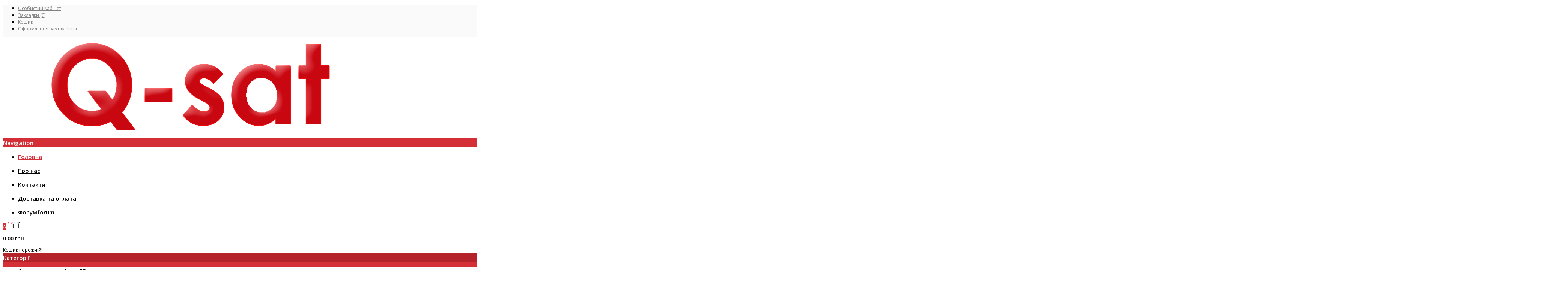

--- FILE ---
content_type: text/html; charset=utf-8
request_url: http://q-sat.com.ua/suputnykove-ta-efirne-tv/pidsylyuvach-swa-99999
body_size: 16730
content:
<!DOCTYPE html>
<!--[if IE 7]> <html lang="uk" class="ie7 responsive" > <![endif]-->  
<!--[if IE 8]> <html lang="uk" class="ie8 responsive" > <![endif]-->  
<!--[if IE 9]> <html lang="uk" class="ie9 responsive" > <![endif]-->  
<!--[if !IE]><!--> <html lang="uk" class="responsive" > <!--<![endif]-->  
<head>
	<title>Підсилювач SWA-99999    по найнижчим цінам у Львові та по всій Україні - інтернет-магазин Q-Sat</title>
	<base href="http://q-sat.com.ua/" />

	<!-- Meta -->
	<meta charset="utf-8">
	<meta http-equiv="X-UA-Compatible" content="IE=edge" />
		<meta name="viewport" content="width=device-width, initial-scale=1.0">
			<meta name="description" content="У нас Ви можете придбати Супутникове та ефірне ТБ та інші товари супутникового телебачення та засобів безпеки найвідоміших виробників. Тел. +38(097) 006 0994" />
			<meta name="keywords" content="Підсилювач SWA-99999   , купити, Супутникове та ефірне ТБ, Львів, недорого, дешево, оптом" />
		
		<link href="http://q-sat.com.ua/suputnykove-ta-efirne-tv/pidsylyuvach-swa-99999" rel="canonical" />
		<link href="http://q-sat.com.ua/image/catalog/A Logo/  3.png" rel="icon" />
		
	<!-- Google Fonts -->
	<link href="//fonts.googleapis.com/css?family=Poppins:300,400,500,600,700" rel="stylesheet" type="text/css">
	<link href="//fonts.googleapis.com/css?family=Open+Sans:800,700,600,500,400,300,200,100" rel="stylesheet" type="text/css">
	
	<link rel="stylesheet" type="text/css" href="catalog/view/theme/fastor/css/bootstrap.css" />
<link rel="stylesheet" type="text/css" href="catalog/view/theme/fastor/css/animate.css" />
<link rel="stylesheet" type="text/css" href="catalog/view/theme/fastor/css/stylesheet.css" />
<link rel="stylesheet" type="text/css" href="catalog/view/theme/fastor/css/responsive.css" />
<link rel="stylesheet" type="text/css" href="catalog/view/theme/fastor/css/menu.css" />
<link rel="stylesheet" type="text/css" href="catalog/view/theme/fastor/css/owl.carousel.css" />
<link rel="stylesheet" type="text/css" href="catalog/view/theme/fastor/css/font-awesome.min.css" />
<link rel="stylesheet" type="text/css" href="catalog/view/theme/fastor/css/jquery.vegas.css" />
<link rel="stylesheet" type="text/css" href="catalog/view/theme/fastor/css/category_wall.css" />
<link rel="stylesheet" type="text/css" href="catalog/view/theme/fastor/css/filter_product.css" />
<link rel="stylesheet" type="text/css" href="catalog/view/theme/fastor/css/spacing_20.css" />
<style type="text/css">
					body,
		.product-filter .list-options select,
		.blog-article .post .box .box-heading {
			color: #020202;
		}
				
				a {
			color: #020202;
		}
				
				a:hover,
		div.pagination-results ul li.active {
			color: #d42f37;
		}
		
		     		     
		     .product-info .radio-type-button span:hover,
		     .product-info .radio-type-button span.active,
		     .product-info .radio-type-button2 span:hover,
		     .product-info .radio-type-button2 span.active,
		     #main .mfilter-image ul li.mfilter-image-checked {
		          border-color: #d42f37;
		     }
		     
		     .product-info .radio-type-button2 span.active {
		          background: #d42f37;
		     }
				
				.compare-info .price-new, 
		.product-grid .product .price, 
		.product-list .actions > div .price,
		.product-info .price .price-new,
		ul.megamenu li .product .price,
		.mini-cart-total td:last-child,
		.cart-total table tr td:last-child,
		.mini-cart-info td.total,
		.advanced-grid-products .product .right .price,
		.product-list .name-actions > .price,
		.today-deals-products .product .price,
		.medic-last-in-stock .price,
		.architecture-products .product .right .price,
		.matrialarts-products .matrial-product .right .price,
		.today-deals-toys2-products .price,
		.today-deals-petshop2-products .price,
		.today-deals-shoes3-products .price,
		.today-deals-computer8-products .price,
		.today-deals-computer6-products .price,
		.holidays-products .product .right .price,
		.today-deals-computer6-products .countdown-section {
			color: #d42f37;
		}
				
				
				
				body,
		.standard-body .full-width #mfilter-content-container > span:before {
			background: #ffffff;
		}
				
				.product-grid .product:hover:before,
		.product-list > div:hover {
			border-color: #d42f37;
		}
				
				
				
				
				.product-grid .product .only-hover ul li a:hover,
		.architecture-products .product .right .only-hover ul li a:hover,
		.product-list .name-actions ul li a:hover,
		.today-deals-toys2-products .only-hover ul li a:hover,
		.today-deals-petshop2-products .only-hover ul li a:hover,
		.flower-product .right ul li a:hover {
			background-color: #d42f37;
		}
				
				.product-grid .product .only-hover ul li a:hover,
		.architecture-products .product .right .only-hover ul li a:hover,
		.product-list .name-actions ul li a:hover,
		.today-deals-toys2-products .only-hover ul li a:hover,
		.today-deals-petshop2-products .only-hover ul li a:hover,
		.flower-product .right ul li a:hover {
			border-color: #d42f37;
		}
				
				.product-grid .product .only-hover ul li a:hover,
		.architecture-products .product .right .only-hover ul li a:hover,
		.product-list .name-actions ul li a:hover,
		.today-deals-toys2-products .only-hover ul li a:hover,
		.today-deals-petshop2-products .only-hover ul li a:hover,
		.flower-product .right ul li a:hover {
			color: #fff;
		}
				
				
				
				.dropdown-menu li a,
		.dropdown-menu .mini-cart-info a,
		.ui-autocomplete li a {
			color: #020202 !important;
		}
				
				.dropdown-menu li a:hover,
		.dropdown-menu .mini-cart-info a:hover,
		.ui-autocomplete li a:hover,
		.ui-autocomplete li a.ui-state-focus {
			color: #d42f37 !important;
		}
				
				textarea, 
		input[type="text"], 
		input[type="password"], 
		input[type="datetime"], 
		input[type="datetime-local"], 
		input[type="date"], 
		input[type="month"], 
		input[type="time"], 
		input[type="week"], 
		input[type="number"], 
		input[type="email"], 
		input[type="url"], 
		input[type="search"], 
		input[type="tel"], 
		input[type="color"], 
		.uneditable-input {
			background: #fafafa;
		}
				
				textarea:focus,
		input[type="text"]:focus,
		input[type="password"]:focus,
		input[type="datetime"]:focus,
		input[type="datetime-local"]:focus,
		input[type="date"]:focus,
		input[type="month"]:focus,
		input[type="time"]:focus,
		input[type="week"]:focus,
		input[type="number"]:focus,
		input[type="email"]:focus,
		input[type="url"]:focus,
		input[type="search"]:focus,
		input[type="tel"]:focus,
		input[type="color"]:focus,
		.uneditable-input:focus {
			background: #fbfbfb;
		}
				
				
				
				
				
				
				
				.select:after,
		.product-filter .list-options .sort:after,
		.product-filter .list-options .limit:after {
			color: #d42f37;
		}
				
				
				
				
				
				
				
				
				
				
				
				.box .box-heading,
		.product-block .title-block,
		.refine_search {
			color: #020202;
		}
				
				.box .box-heading,
		.product-block .title-block,
		.refine_search,
		.market-products-categories > ul > li > a {
			border-bottom-color: #d42f37;
		}
				
				
				.col-sm-3 .box-no-advanced.box .box-content, .col-sm-4 .box-no-advanced.box .box-content, .col-md-3 .box-no-advanced.box .box-content, .col-md-4 .box-no-advanced.box .box-content {
			border-color: #d42f37;
		}
		
		.col-sm-3 .box-no-advanced.box .box-heading, .col-sm-4 .box-no-advanced.box .box-heading, .col-md-3 .box-no-advanced.box .box-heading, .col-md-4 .box-no-advanced.box .box-heading {
		     border-color: #d42f37;
		}
		
     						
				
				
				
				
				
				
				
				
				
				
				
				
				
				
				
				
				
				
				
				
				
				
				
				
				
				
				
				
				
				
				
				
				
				.top-bar {
			background: #fafafa;
		}
				
				
				.top-bar {
			border-bottom: 1px solid #e1e1e1;
		}
				
				
				
				
				
				
				
				
				.top-bar .menu li a,
		.header-type-9 #top #header-center .menu li a,
		.header-type-17 #top #header-left .menu li a,
		.header-type-26 #top .menu li a {
			color: #808080;
		}
				
				.top-bar .menu li a:hover,
		.header-type-9 #top #header-center .menu li a:hover,
		.header-type-17 #top #header-left .menu li a:hover,
		.header-type-26 #top .menu li a:hover {
			color: #d42f37;
		}
				
				
				
				
				
				
				
				#top .dropdown > a:after {
			color: #d42f37;
		}
				
				#top .dropdown > a {
			color: #333333;
		}
				
				#top .dropdown:hover > a {
			color: #d42f37;
		}
				
				#top .dropdown:hover > a:after {
			color: #333333;
		}
				
				
				
				
				
				#top .my-account:hover,
		.rtl .header-type-10 #top .my-account:hover {
			border-color: #d42f37;
		}
				
				#top .my-account:hover {
			background: #d42f37;
		}
				
				
				#top .my-account:hover,
		.header-type-23 .dropdown:hover i {
			color: #fff;
		}
				
				
				
				
				#top #cart_block:hover .cart-heading .cart-icon,
		.cart-block-type-2 #top #cart_block:hover .cart-heading,
		.cart-block-type-9 #top #cart_block:hover .cart-heading,
		.cart-block-type-8 #top #cart_block:hover .cart-heading,
		.cart-block-type-7 #top #cart_block:hover .cart-heading,
		.cart-block-type-4 #top #cart_block:hover .cart-heading,
		.cart-block-type-6 #top #cart_block:hover .cart-heading,
		.cart-block-type-8 #top #cart_block:hover .cart-heading p,
		.cart-block-type-4 #top #cart_block:hover .cart-heading .cart-icon,
		.rtl .cart-block-type-8 #top #cart_block:hover .cart-heading p,
		.rtl .header-type-10 #top #cart_block:hover .cart-heading .cart-icon,
		.rtl .cart-block-type-4 #top #cart_block:hover .cart-heading .cart-icon {
			border-color: #d42f37;
		}
		
		     				
				#top #cart_block:hover .cart-heading .cart-icon,
		.cart-block-type-2 #top #cart_block:hover .cart-heading,
		.cart-block-type-9 #top #cart_block:hover .cart-heading,
		.cart-block-type-8 #top #cart_block:hover .cart-heading,
		.cart-block-type-7 #top #cart_block:hover .cart-heading,
		.cart-block-type-4 #top #cart_block:hover .cart-heading {
			background: #fff;
		}
				
				
				#top #cart_block .cart-heading .cart-count {
			color: #fff;
		}
				
				#top #cart_block .cart-heading .cart-count {
			background-color: #d42f37;
		}
				
				
				
				#top #cart_block .cart-heading p:after {
			color: #d42f37;
		}
				
				#top #cart_block:hover .cart-heading .cart-count {
			color: #fff;
		}
				
				#top #cart_block:hover .cart-heading .cart-count {
			background-color: #d42f37;
		}
				
				
				#top #cart_block:hover .cart-heading p {
			color: #d42f37;
		}
				
				#top #cart_block:hover .cart-heading p:after {
			color: #d42f37;
		}
				
				#main .mfilter-slider-slider .ui-slider-handle, #main #mfilter-price-slider .ui-slider-handle {
		     background: #d42f37 !important;
		}
				
				#main .mfilter-slider-slider .ui-slider-range, #main #mfilter-price-slider .ui-slider-range {
		     background: #d42f37 !important;
		}
				
				ul.megamenu > li.with-sub-menu > a strong:after {
			color: #d42f37;
		}
				
				ul.megamenu > li.with-sub-menu:hover > a strong:after {
			color: #333;
		}
				
				
				
				
				ul.megamenu > li:hover > a,
		ul.megamenu > li.active > a,
		ul.megamenu > li.home > a {
			color: #d42f37;
		}
				
				
				.horizontal ul.megamenu > li.pull-right > a {
			background: #e5e5e5;
		}
				
				
				#main .vertical .megamenuToogle-wrapper .container {
			color: #fff;
		}
				
				
				#main .vertical .megamenuToogle-wrapper,
		.standard-body .full-width .megamenu-background .mega-menu-modules > div:first-child:before {
			background-color: #b4232a;
		}
		
		     @media (max-width: 991px) {
     		     .responsive .standard-body .full-width .megamenu-background .megaMenuToggle:before {
     		          background-color: #b4232a;
     		     }
		     }
				
				
				#main .vertical:hover .megamenuToogle-wrapper .container,
		.common-home.show-vertical-megamenu #main .megamenu-background .vertical .megamenuToogle-wrapper .container,
		body[class*="product-category-"].show-vertical-megamenu-category-page #main .megamenu-background .vertical .megamenuToogle-wrapper .container,
		.common-home.show-vertical-megamenu #main .slideshow-modules .vertical .megamenuToogle-wrapper .container {
			color: #fff;
		}
				
				
				#main .vertical:hover .megamenuToogle-wrapper,
		.common-home.show-vertical-megamenu #main .megamenu-background .vertical .megamenuToogle-wrapper,
		body[class*="product-category-"].show-vertical-megamenu-category-page #main .megamenu-background .vertical .megamenuToogle-wrapper,
		.common-home.show-vertical-megamenu #main .slideshow-modules .vertical .megamenuToogle-wrapper {
			background-color: #b4232a !important;
		}
				
				
				#main .vertical .megamenu-wrapper {
			background-color: #fafafa !important;
		}
				
				#main .vertical ul.megamenu > li {
			border-color: #e5e5e5;
		}
				
				#main .vertical .megamenu-wrapper {
			border: 1px solid #e5e5e5;
			border-top: none;
		}
				
				
				#main .vertical ul.megamenu > li > a {
			color: #020202;
		}
				
				#main .vertical ul.megamenu > li:hover > a,
		#main .vertical ul.megamenu > li.active > a {
			color: #020202;
		}
				
				#main .vertical ul.megamenu > li:hover {
			background: #fff;
		}
				
				#main .vertical ul.megamenu > li.with-sub-menu > a:before,
		#main .vertical ul.megamenu > li.with-sub-menu > a:after {
			color: #abb6b9;
		}
				
				#main .vertical ul.megamenu > li.with-sub-menu:hover > a:before,
		#main .vertical ul.megamenu > li.with-sub-menu:hover > a:after {
			color: #abb6b9;
		}
				
				
				
				
				ul.megamenu li .sub-menu .content a:hover,
		ul.megamenu li .sub-menu .content .hover-menu .menu ul li:hover > a {
			color: #d42f37;
		}
				
				ul.megamenu li .sub-menu .content .hover-menu a.with-submenu:before {
			color: #d42f37;
		}
				
				
				ul.megamenu li .sub-menu .content .static-menu a.main-menu{
			color: #020202;
		}
				
				ul.megamenu li .sub-menu .content .static-menu a.main-menu:hover {
			color: #d42f37;
		}
				
				ul.megamenu li .sub-menu .content .static-menu a.main-menu:after {
			background: #d42f37;
		}
				
				.megamenuToogle-wrapper {
			background-color: #d42f37;
		}
		
		     @media (max-width: 991px) {
		          .responsive .standard-body .full-width .megamenu-background .megaMenuToggle:before {
		               background-color: #d42f37;
		          }
		     }
				
				
				.megamenuToogle-wrapper .container {
			color: #fff;
		}
				
				.megamenuToogle-wrapper .container > div span {
			background: #fff;
		}
				
				.megamenuToogle-wrapper:hover,
		.active .megamenuToogle-wrapper {
			background-color: #d42f37;
		}
				
				
				.megamenuToogle-wrapper:hover .container,
		.active .megamenuToogle-wrapper .container {
			color: #fff;
		}
				
				.megamenuToogle-wrapper:hover .container > div span,
		.active .megamenuToogle-wrapper .container > div span {
			background: #fff;
		}
				
				@media (max-width: 991px) {
     		.responsive .horizontal .megamenu-wrapper {
     			background: #fff !important;
     		}
		}
				
				@media (max-width: 991px) {
			.responsive .horizontal .megamenu-wrapper {
				border: 1px solid #e5e5e5 !important;
				border-top: none !important;
			}
		}
				
				@media (max-width: 991px) {
			.responsive .horizontal ul.megamenu > li > a {
				color: #333 !important;
			}
		}
				
				@media (max-width: 991px) {
			.responsive .horizontal ul.megamenu > li:hover > a,
			.responsive .horizontal ul.megamenu > li.active > a {
				color: #d42f37 !important;
			}
		}
				
				@media (max-width: 991px) {
			.responsive .horizontal ul.megamenu > li {
				border-top-color: #e5e5e5 !important;
			}
		}
				
				@media (max-width: 991px) {
			.responsive ul.megamenu > li:hover,
			.responsive ul.megamenu > li.active {
				background: #fafafa !important;
			}
		}
				
				@media (max-width: 991px) {
			.responsive ul.megamenu > li.with-sub-menu .open-menu,
			.responsive ul.megamenu > li.with-sub-menu .close-menu {
				color: #333 !important;
			}
		}
				
				
				
				
				
				
				
				
				
				
				.breadcrumb .container h1 {
			color: #333;
		}
				
				.breadcrumb .container h1 {
			border-bottom-color: #d42f37;
		}
				
				
				.breadcrumb ul a:hover {
			color: #d42f37;
		}
				
				.next-product .right .price {
			color: #d42f37;
		}
				
				
				
				.button-previous-next {
			color: #d42f37;
		}
				
				.button-previous-next:hover {
			background: #d42f37;
		}
				
				.button-previous-next:hover {
			border-color: #d42f37;
		}
				
				.button-previous-next:hover {
			color: #fff;
		}
				
				#main .box-with-categories .box-content {
			background: #fff !important;
		}
				
				
				.box-with-categories .box-content {
			border: 1px solid #e5e5e5 !important;
			
						border-top: none !important;
					}
				
				.box-category > ul li {
			border-top-color: #e5e5e5;
		}
				
				#main .box-category ul li > a {
			color: #020202;
		}
				
				#main .box-category ul li > a:hover {
			color: #d42f37;
		}
				
				#main .box-category ul li a.active {
			color: #d42f37;
		}
				
				.box-category > ul li > a:hover, 
		.box-category > ul li:hover > a, 
		.box-category > ul li a.active {
			background: #fafafa;
		}
				
				#main .box-category ul li .head a {
			color: #020202;
		}
				
				.box-with-categories .box-heading {
			background: #d42f37;
		}
				
				
				.box-with-categories .box-heading {
			color: #fff;
		}
				
				
				
				
				
				
				
				
				
				
				
				
				.box > .prev:hover, 
		.box > .next:hover,
		.product-info .thumbnails-carousel .owl-buttons .owl-prev:hover, 
		.product-info .thumbnails-carousel .owl-buttons .owl-next:hover,
		div.pagination-results ul li:hover,
		.tab-content .prev-button:hover,
		.tab-content .next-button:hover {
			background: #d42f37;
		}
				
				
				.box > .prev:hover, 
		.box > .next:hover,
		.product-info .thumbnails-carousel .owl-buttons .owl-prev:hover, 
		.product-info .thumbnails-carousel .owl-buttons .owl-next:hover,
		div.pagination-results ul li:hover,
		.tab-content .prev-button:hover,
		.tab-content .next-button:hover {
			color: #d42f37;
		}
				
				.box > .prev:hover, 
		.box > .next:hover,
		.product-info .thumbnails-carousel .owl-buttons .owl-prev:hover, 
		.product-info .thumbnails-carousel .owl-buttons .owl-next:hover,
		div.pagination-results ul li:hover,
		.tab-content .prev-button:hover,
		.tab-content .next-button:hover {
			border-color: #fff;
		}
				
				.filter-product .filter-tabs ul > li.active > a, .filter-product .filter-tabs ul > li.active > a:hover, .filter-product .filter-tabs ul > li.active > a:focus, .htabs a.selected, .htabs a:hover {
			color: #020202;
		}
				
				.htabs a.selected:before,
		.filter-product .filter-tabs ul > li.active > a:before {
			background: #d42f37;
		}
				
				.filter-product .filter-tabs ul > li > a,
		.htabs a {
			color: #808080;
		}
				
				.categories-wall .category-wall h3 {
			border-bottom-color: #d42f37;
		}
				
				
				
				.categories-wall .category-wall .more-categories {
			color: #d42f37;
		}
				
				.categories-wall .category-wall .more-categories:hover {
			background: #d42f37;
		}
				
				.categories-wall .category-wall .more-categories:hover {
			border-color: #d42f37;
		}
				
				.categories-wall .category-wall .more-categories:hover {
			color: #fff;
		}
				
				.popup h4:after {
			background: #d42f37;
		}
				
				
				
				
				
				
				
				
				
				body .popup-module .mfp-close {
			border-color: #d42f37;
		}
				
				body .popup-module .mfp-close {
			color: #d42f37;
		}
				
				body .popup-module .mfp-close:hover {
			background: #d42f37;
		}
				
				body .popup-module .mfp-close:hover {
			border-color: #d42f37;
		}
				
				body .popup-module .mfp-close:hover {
			color: #fff;
		}
				
				#slider .pattern {
			background: #d42f37;
		}
		
		.spinner {
		     background-color: #d42f37;
		}
				
				.spinner {
		     background-color: #fff;
		}
				
				
				
				.camera_wrap .owl-controls .owl-buttons .owl-prev:hover, .camera_wrap .owl-controls .owl-buttons .owl-next:hover,
		#main .tp-leftarrow.default:hover,
		#main .tp-rightarrow.default:hover,
		#main .post .post-media .media-slider .owl-controls .owl-buttons .owl-prev:hover,
		#main .post .post-media .media-slider .owl-controls .owl-buttons .owl-next:hover {
			background: #d42f37;
		}
				
				
				.camera_wrap .owl-controls .owl-buttons .owl-prev:hover:before, .camera_wrap .owl-controls .owl-buttons .owl-next:hover:before,
		#main .tp-leftarrow.default:hover:before,
		#main .tp-rightarrow.default:hover:before,
		#main .post .post-media .media-slider .owl-controls .owl-buttons .owl-prev:hover:before,
		#main .post .post-media .media-slider .owl-controls .owl-buttons .owl-next:hover:before {
			color: #fff;
		}
				
				
				
				
				.sale {
			background: #d42f37;
		}
				
				
				.sale {
			color: #fff;
		}
				
				
				#main .new {
			background: #020202;
		}
				
				
				#main .new {
			color: #fff;
		}
				
				
				.rating i.active {
			color: #d42f37;
		}
				
				.button, .btn {
			color: #fff !important;
		}
				
				.button, .btn {
			background: #d42f37 !important;
		}
				
				
				
				.button:hover, .btn:hover {
			color: #fff !important;
		}
				
				
				.button:hover, .btn:hover {
			background: #b4232a !important;
		}
				
				
				.buttons .left .button, .buttons .center .button, .btn-default, .input-group-btn .btn-primary {
			color: #fff !important;
		}
				
				
				.buttons .left .button, .buttons .center .button, .btn-default, .input-group-btn .btn-primary {
			background: #020202 !important;
		}
				
				
				.buttons .left .button:hover, .buttons .center .button:hover, .btn-default:hover, .input-group-btn .btn-primary:hover {
			color: #fff !important;
		}
				
				
				.buttons .left .button:hover, .buttons .center .button:hover, .btn-default:hover, .input-group-btn .btn-primary:hover {
			background: #333 !important;
		}
				
				
				
				
				
				
				
				.custom-footer .background,
		.standard-body .custom-footer .background {
			background: #fff;
		}
		
		.custom-footer .pattern {
			background: none;
		}
				
				.footer .pattern,
		.footer .pattern a {
			color: #808080;
		}
				
				.footer .pattern a {
			color: #808080;
		}
				
				.footer .pattern a:hover {
			color: #d42f37;
		}
				
				.footer h4 {
			color: #020202;
		}
				
				.footer h4 {
			border-bottom-color: #d42f37;
		}
				
				.footer .background,
		.standard-body .footer .background,
		.copyright .background,
		.standard-body .copyright .background {
			background: #fff;
		}
				
				.footer .container > .row:before, 
		.footer .advanced-grid .container > div > .row:before,
		.footer .container > .row > div:before, 
		.footer .advanced-grid .container > div > .row > div:before,
		.footer-type-11 .footer .container > .row:nth-last-child(2) > div:before, 
		.footer-type-11 .footer .advanced-grid .container > div > .row:nth-last-child(2) > div:before,
		.footer-type-16 .footer .container > .row:nth-last-child(2) > div:before, 
		.footer-type-16 .footer .advanced-grid .container > div > .row:nth-last-child(2) > div:before,
		.footer-type-21 .footer .container > .row > div:last-child:after, 
		.footer-type-21 .footer .advanced-grid .container > div > .row > div:last-child:after {
			background: #e5e5e5;
		}
		
		.footer-type-11 .footer .container > .row:nth-last-child(2), 
		.footer-type-11 .footer .advanced-grid .container > div > .row:nth-last-child(2),
		.footer-type-16 .footer .container > .row:nth-last-child(2), 
		.footer-type-16 .footer .advanced-grid .container > div > .row:nth-last-child(2) {
		     border-color: #e5e5e5;
		}
				
				
				
				
				
				
				
				#main .post .date-published,
		#main .news.v2 .media-body .bottom,
		.cosmetics-news .media .date-published,
		.medic-news .media .date-published,
		.wine-news .media .date-published,
		.cameras-news .media .date-published {
			color: #020202;
		}
				
				#main .post .meta > li a {
			color: #d42f37;
		}
				
				#main .post .meta > li a:hover {
			color: #020202;
		}
				
				#main .tagcloud a,
		#main .post .tags a,
		#main .news .media-body .tags a,
		#main .posts .post .tags a,
		.cosmetics-news .media .tags a,
		.cameras-news .media .tags a {
			color: #fff;
		}
				
				#main .tagcloud a,
		#main .post .tags a,
		#main .news .media-body .tags a,
		#main .posts .post .tags a,
		.cosmetics-news .media .tags a,
		.cameras-news .media .tags a {
			background: #d42f37;
		}
				
				
				#main .tagcloud a:hover,
		#main .post .tags a:hover,
		#main .news .media-body .tags a:hover,
		#main .posts .post .tags a:hover,
		.cosmetics-news .media .tags a:hover,
		.cameras-news .media .tags a:hover {
			color: #fff;
		}
				
				#main .tagcloud a:hover,
		#main .post .tags a:hover,
		#main .news .media-body .tags a:hover,
		#main .posts .post .tags a:hover,
		.cosmetics-news .media .tags a:hover,
		.cameras-news .media .tags a:hover {
			background: #020202;
		}
				
				
				
				
				#main .posts .button-more,
		.wine-news .button-more {
			color: #d42f37;
		}
				
				#main .posts .button-more:hover,
		.wine-news .button-more:hover {
			background: #d42f37;
		}
				
				#main .posts .button-more:hover,
		.wine-news .button-more:hover {
			border-color: #d42f37;
		}
				
				#main .posts .button-more:hover,
		.wine-news .button-more:hover {
			color: #fff;
		}
						
			body,
		textarea, input[type="text"], input[type="password"], input[type="datetime"], input[type="datetime-local"], input[type="date"], input[type="month"], input[type="time"], input[type="week"], input[type="number"], input[type="email"], input[type="url"], input[type="search"], input[type="tel"], input[type="color"], .uneditable-input, select {
			font-size: 13px;
			font-weight: 400 !important;
						font-family: Open Sans;
					}
		
		ul.megamenu .megamenu-label,
		#main .news .media-body h5,
		#main .posts .post .post-title {
		     		     font-family: Open Sans;
		     		}
		
		@media (max-width: 767px) {
		     .responsive ul.megamenu li .sub-menu .content .hover-menu .menu ul li a,
		     .responsive ul.megamenu li .sub-menu .content .static-menu .menu ul li a {
		          		          font-family: Open Sans;
		          		     }
		}
		     
				
				
				
				
				
		.center-column .panel-heading h4 {
		     		     font-family: Open Sans;
		     		}
		
		.dropdown-menu,
		body .dropdown-menu > li > a,
		.top-bar .menu li a,
		#top .dropdown > a,
		.product-info .cart .add-to-cart p,
		.header-notice,
		.header-type-9 #top #header-center .menu li a,
		.welcome-text,
		.header-type-16 #top #header-left .menu li {
			font-size: 12px;
		}
		
				
		.product-filter .options .product-compare a,
		.product-info .cart .links a,
		.button-previous-next,
		.footer-button,
		.button-white-with-red-text,
		table.attribute thead td,
		table.list thead td,
		.wishlist-product table thead td,
		.wishlist-info table thead td,
		.compare-info thead td,
		.checkout-product table thead td,
		.table thead td,
		.cart-info table thead td,
		.manufacturer-heading,
		.center-column .panel-heading h4,
		ul.box-filter > li > span,
		.popup .form-contact .contact-label label,
		.categories-wall .category-wall .more-categories,
		.mfilter-heading,
		.product-info .options2 > div > label {
			font-size: 11px !important;
			
					}

		ul.megamenu li .sub-menu .content .static-menu a.main-menu {
			font-size: 20px;
			font-weight: 600 !important;
						font-family: Open Sans;
						
						
						line-height: 1.6;
					}
		
		ul.megamenu > li > a strong,
		.megamenuToogle-wrapper .container {
			font-size: 15px;
			font-weight: 600 !important;
						font-family: Open Sans;
						
					}
		
				.horizontal ul.megamenu > li > a,
		.megamenuToogle-wrapper .container {
		     line-height: 1.6;
		}
				
		.box .box-heading,
		.center-column h1, 
		.center-column h2, 
		.center-column h3, 
		.center-column h4, 
		.center-column h5, 
		.center-column h6,
		.products-carousel-overflow .box-heading,
		.htabs a,
		.product-info .options h2,
		h3,
		h4,
		h6,
		.product-block .title-block,
		.filter-product .filter-tabs ul > li > a,
		.popup h4,
		.product-info .product-name a,
		legend {
			font-size: 20px;
			font-weight: 600 !important;
						font-family: Open Sans;
						
					}
		
		.box-with-categories .box-heading,
		.vertical .megamenuToogle-wrapper .container {
			font-size: 15px;
			font-weight: 600 !important;
						font-family: Open Sans;
						
					}
		
				.box-with-categories .box-heading,
		.vertical .megamenuToogle-wrapper .container {
		     line-height: 1.6;
		}
				
		.box-category ul li > a,
		.vertical ul.megamenu > li > a strong {
			font-size: 14px;
			font-weight: 500 !important;
						font-family: Open Sans;
						
						
						line-height: 1.6;
					}
		
		     		
				
		.sale,
		#main .new {
			font-size: 11px;
			font-weight: 600 !important;
						font-family: Open Sans;
						
						
						line-height: 1.6;
					}
		
		.footer h4,
		.custom-footer h4 {
			font-size: 18px;
			font-weight: 500 !important;
						font-family: Open Sans;
						
					}
		
		.breadcrumb .container h1 {
			font-size: 30px;
			font-weight: 600 !important;
						font-family: Open Sans;
						
					}
		
		.button,
		.btn,
		.footer-button {
			font-size: 11px !important; 
			font-weight: 600 !important;
						font-family: Open Sans;
						
						
						line-height: 1.6;
					}
		
				
				.product-grid .product .price, 
		.product-list .name-actions > .price, 
		.product-info .price .price-new,
		ul.megamenu li .product .price,
		.advanced-grid-products .product .right .price,
		#top #cart_block .cart-heading p strong,
		.cart-total table tr td:last-child,
		.mini-cart-info td.total,
		.mini-cart-total td:last-child,
		.today-deals-products .product .price,
		.product-info .price .price-old,
		.architecture-products .product .right .price,
		.matrialarts-products .matrial-product .right .price,
		.today-deals-toys2-products .price,
		.today-deals-petshop2-products .price,
		.today-deals-shoes3-products .price,
		.today-deals-computer8-products .price,
		.today-deals-computer6-products .price {
			font-family: Open Sans;
		}
				
				
		.product-grid .product .price,
		.advanced-grid-products .product .right .price,
		#top #cart_block .cart-heading p strong,
		.cart-total table tr td:last-child,
		.mini-cart-info td.total,
		.mini-cart-total td:last-child,
		.today-deals-products .product .price,
		.architecture-products .product .right .price,
		.matrialarts-products .matrial-product .right .price {
			font-size: 14px;
			font-weight: 600 !important;
		}
		
				
		.product-info .price .price-new {
			font-size: 50px;
			font-weight: 600 !important;
		}
		
		.product-list .name-actions > .price {
			font-size: 20px;
			font-weight: 600 !important;
		}
		
		.price-old,
		.today-deals-products .product .price .price-old,
		.architecture-products .product .right .price .price-old {
			font-size: 14px;
			font-weight: 600;
		}
	</style>

	
		
						<link rel="stylesheet" type="text/css" href="catalog/view/javascript/jquery/magnific/magnific-popup.css" media="screen" />
								<link rel="stylesheet" type="text/css" href="catalog/view/javascript/jquery/datetimepicker/bootstrap-datetimepicker.min.css" media="screen" />
				
	<link rel="stylesheet" type="text/css" href="catalog/view/javascript/jquery/magnific/magnific-popup.css" media="screen" />
	
		    
    <script type="text/javascript" src="catalog/view/theme/fastor/js/jquery-2.1.1.min.js"></script>
<script type="text/javascript" src="catalog/view/theme/fastor/js/jquery-migrate-1.2.1.min.js"></script>
<script type="text/javascript" src="catalog/view/theme/fastor/js/jquery.easing.1.3.js"></script>
<script type="text/javascript" src="catalog/view/theme/fastor/js/bootstrap.min.js"></script>
<script type="text/javascript" src="catalog/view/theme/fastor/js/twitter-bootstrap-hover-dropdown.js"></script>
<script type="text/javascript" src="catalog/view/theme/fastor/js/echo.min.js"></script>
<script type="text/javascript" src="catalog/view/theme/fastor/js/common.js"></script>
<script type="text/javascript" src="catalog/view/theme/fastor/js/tweetfeed.min.js"></script>
<script type="text/javascript" src="catalog/view/theme/fastor/js/bootstrap-notify.min.js"></script>
    
            <script type="text/javascript" src="catalog/view/theme/fastor/js/jquery.vegas.min.js"></script>
        
    <script type="text/javascript" src="catalog/view/theme/fastor/js/owl.carousel.min.js"></script>
    
        
    <script type="text/javascript" src="catalog/view/javascript/jquery/magnific/jquery.magnific-popup.min.js"></script>
	
	<script type="text/javascript">
		var responsive_design = 'yes';
	</script>
	
						<script type="text/javascript" src="catalog/view/javascript/jquery/magnific/jquery.magnific-popup.min.js"></script>
										<script type="text/javascript" src="catalog/view/javascript/jquery/datetimepicker/moment.js"></script>
										<script type="text/javascript" src="catalog/view/javascript/jquery/datetimepicker/locale/uk.js"></script>
										<script type="text/javascript" src="catalog/view/javascript/jquery/datetimepicker/bootstrap-datetimepicker.min.js"></script>
						
		
	  
	<!--[if lt IE 9]>
		<script src="https://html5shim.googlecode.com/svn/trunk/html5.js"></script>
		<script src="catalog/view/theme/fastor/js/respond.min.js"></script>
	<![endif]-->
	
<style type="text/css">
    *:not(input):not(textarea) {
        -webkit-touch-callout: none;
        -webkit-user-select: none;
        -khtml-user-select: none;
        -moz-user-select: none;
        -ms-user-select: none;
        user-select: none;
    }
    a, a:active, a:focus {
    outline: none;
    }
    ul.contextMenu {
        list-style: none;
        margin: 0;
        padding: 0;
        font-size: 12px;
        position: absolute;
        color: #333;
    }
    ul.contextMenu * {
        transition: color .4s, background .4s;
        z-index: 9999;
        position:relative
    }
    ul.contextMenu li {
        min-width: 150px;
        overflow: hidden;
        white-space: nowrap;
        background-color: #fff;
        border-bottom: 1px solid #d2dde5;
        border-left: 1px solid #50b0f7;
        border-right: 1px solid #50b0f7;
    }
    ul.contextMenu li a {
        color: #333;
        text-decoration: none;
        width: 100%;
        height: 100%;
        display: block;
        margin: 0px;
        padding: 12px 15px;
    }
    ul.contextMenu li:hover a {
        color: white;
    }
    ul.contextMenu li:hover {
        background-color: #289cf2;
    }
    ul.contextMenu li:first-child {
        border-radius: 5px 5px 0 0;
        border-top: 1px solid #289cf2;
    }
    ul.contextMenu li:last-child {
        border-bottom: 1px solid #289cf2;
        border-radius: 0 0 5px 5px
    }
    ul.contextMenu li:last-child a {
        width: 26%;
    }
    ul.contextMenu li:last-child:hover a {
        color: #dbdbdb
    }
    ul.contextMenu li:last-child:hover a:hover {
        color: white;
    }
    ul.contextMenu i {
        padding-right: 5px;
    }
</style>
<script type="text/javascript">
    $(document).bind("contextmenu", function(event) {
    event.preventDefault();
    $("ul.contextMenu")
        .show()
        .css({top: event.pageY - 10, left: event.pageX - 10});
    });
    $(document).click(function() {
        if ($('ul.contextMenu:hover').length === 0) {
            $("ul.contextMenu").fadeOut("fast");
        }
    });
    $(document).bind('copy',function(e) {
    e.preventDefault(); return false; 
    });
    $(document).on('mouseover', 'a', function(e) {
    if ($(e.target).attr("id") !== "drcc_viewcarta" && $(e.target).attr("id") !== "drcc_homepagea") {
    if($("#drcc_opentab").length == 0) {
        $('<li id="drcc_opentab"><a id="drcc_tablink" href="#" target="_blank">В новой вкладке</a></li>').insertBefore("#drcc_viewcart");
    }
    $("#drcc_tablink").attr("href", $(e.target).attr('href'))
    };
    }).on('mouseleave', 'a', function(e) {
        if (!$("#drcc_opentab").length == 0 && $("#drcc_contextmenu").attr('visibilty')) {
            $("#drcc_opentab").remove();
        } else {
        function pollVisibility() {
            if (!$("#drcc_opentab").is(":visible")) {
                $("#drcc_opentab").remove();
            } else {
                setTimeout(pollVisibility, 200);
            }
        }
        pollVisibility();
        }
    });
</script>
            

				<script type="text/javascript" src="catalog/view/javascript/ajax-novelty-loader.js"></script>
            
</head>	
<body class="product-product-491     products-buttons-action-type-2 buttons-prev-next-type-2 inputs-type-2 cart-block-type-8 my-account-type-5 top-bar-type-3       no-box-type-7    button-body-type-2   breadcrumb-style-9 border-width-1 body-white   banners-effect-5 body-header-type-13">







<div class="standard-body">
	<div id="main" class="">
		<!-- HEADER
	================================================== -->
<header class="header-type-3 header-type-13">
	<div class="background-header"></div>
	<div class="slider-header">
		<!-- Top of pages -->
		<div id="top" class="full-width">
			<div class="background-top"></div>
			<div class="background">
				<div class="shadow"></div>
				<div class="pattern">
				     <div class="top-bar">
				          <div class="container">
				               <!-- Links -->
				               <ul class="menu">
				               	<li><a href="https://q-sat.com.ua/my-account/">Особистий Кабінет</a></li>
				               	<li><a href="https://q-sat.com.ua/wishlist/" id="wishlist-total">Закладки (0)</a></li>
				               	<li><a href="http://q-sat.com.ua/cart/">Кошик</a></li>
				               	<li><a href="https://q-sat.com.ua/checkout/">Оформлення замовлення</a></li>
				               </ul>
				               
				               				          </div>
				     </div>
				     
					<div class="container">
						<div class="row">		
						     						     <!-- Header Left -->
						     <div class="col-sm-3" id="header-left">
						          <!-- Logo -->
						          <div class="logo"><a href="http://q-sat.com.ua/"><img src="http://q-sat.com.ua/image/catalog/A Logo/Logo   7.png" title="Магазин &quot;Антени&quot;" alt="Магазин &quot;Антени&quot;" /></a></div>
						     </div>
						     						     
							<!-- Header Left -->
							<div class="col-sm-5" id="header-center">
                                                                                     <div class="megamenu-background">
                                                  <div class="">
                                                       <div class="overflow-megamenu container">
                                        				
<div id="megamenu_17794368" class="container-megamenu  horizontal">
		<div class="megaMenuToggle">
		<div class="megamenuToogle-wrapper">
			<div class="megamenuToogle-pattern">
				<div class="container">
					<div><span></span><span></span><span></span></div>
					Navigation				</div>
			</div>
		</div>
	</div>
		<div class="megamenu-wrapper">
		<div class="megamenu-pattern">
			<div class="container">
				<ul class="megamenu shift-up">
										<li class="home"><a href="http://q-sat.com.ua/"><span><strong>Головна</strong></span></a></li>
															<li class='' ><p class='close-menu'></p><p class='open-menu'></p><a href='about_us' class='clearfix' ><span><strong>Про нас</strong></span></a></li>
<li class='' ><p class='close-menu'></p><p class='open-menu'></p><a href='index.php?route=information/contact' class='clearfix' ><span><strong>Контакти</strong></span></a></li>
<li class='' ><p class='close-menu'></p><p class='open-menu'></p><a href='delivery' class='clearfix' ><span><strong>Доставка та оплата</strong></span></a></li>
<li class='' ><p class='close-menu'></p><p class='open-menu'></p><a href='http://q-sat.com.ua/forum/' class='clearfix' ><span><strong>Форум<span class="megamenu-label" style="background: ;color:  ;"><span style="background: ;border-color: "></span>forum</span></strong></span></a></li>
				</ul>
			</div>
		</div>
	</div>
</div>

<script type="text/javascript">
  $(window).load(function(){
      var css_tpl = '<style type="text/css">';
      css_tpl += '#megamenu_17794368 ul.megamenu > li > .sub-menu > .content {';
      css_tpl += '-webkit-transition: all 200ms ease-out !important;';
      css_tpl += '-moz-transition: all 200ms ease-out !important;';
      css_tpl += '-o-transition: all 200ms ease-out !important;';
      css_tpl += '-ms-transition: all 200ms ease-out !important;';
      css_tpl += 'transition: all 200ms ease-out !important;';
      css_tpl += '}</style>'
    $("head").append(css_tpl);
  });
</script>
                                        			</div>
                                        		</div>
                                        	</div>
                                        							</div>
							
							<!-- Header Right -->
							<div class="col-sm-4" id="header-right">
							     							     
							     <a href="https://q-sat.com.ua/my-account/" class="my-account"><i class="fa fa-user"></i></a>
								
<!-- Cart block -->
<div id="cart_block" class="dropdown">
	<div class="cart-heading dropdown-toogle" data-hover="dropdown" data-toggle="dropdown" onclick="window.location.href = 'http://q-sat.com.ua/cart/'">
		<i class="cart-count"><span id="total_count_ajax">0</span></i>
		
				     <i class="cart-icon "><img src="image/catalog/market/icon-cart-hover.png" class="cart-icon-hover" alt=""><img src="image/catalog/market/icon-cart.png" class="cart-icon-standard" alt=""></i>
				
		<p><strong id="total_price_ajax"><span id="total_price">0.00 грн.</span></strong></p>
	</div>
	
	<div class="dropdown-menu" id="cart_content"><div id="cart_content_ajax">
				<div class="empty">Кошик порожній!</div>
			</div></div>
</div>
							</div>
						</div>
					</div>
					
									</div>
			</div>
		</div>
	</div>
	
			<!-- Slider -->
	<div id="slider" class="full-width">
		<div class="background-slider"></div>
		<div class="background">
			<div class="shadow"></div>
			<div class="pattern">
			     <div class="container">
                         <div class="row slideshow-modules">
                              <div class="col-md-3">
               				               				
<div id="megamenu_48083706" class="container-megamenu container vertical">
		<div id="menuHeading">
		<div class="megamenuToogle-wrapper">
			<div class="megamenuToogle-pattern">
				<div class="container">
					Категорії				</div>
			</div>
		</div>
	</div>
		<div class="megamenu-wrapper">
		<div class="megamenu-pattern">
			<div class="container">
				<ul class="megamenu shift-left">
															<li class=' with-sub-menu hover' ><p class='close-menu'></p><p class='open-menu'></p><a href='suputnykove-ta-efirne-tv/' class='clearfix' ><span><strong>Супутникове та ефірне ТБ</strong></span></a><div class="sub-menu full-width-sub-menu" style="width:338%"><div class="content" style="background-image:url(image/catalog/Q-SAT 08.jpg);background-position: bottom left;background-repeat: no-repeat;"><p class="arrow"></p><div class="row"><div class="col-sm-3  mobile-enabled"><div class="static-menu">
     <div class="menu">
          <ul>
               <li>
                    <a href="suputnykove-ta-efirne-tv/tyunery/" class="main-menu with-submenu">Тюнери</a>
                    <div class="open-categories"></div>
                    <div class="close-categories"></div>
                    
                    <div class="row visible">
                         <div class="col-sm-12">
                              <ul>
                                   <li><a href="suputnykove-ta-efirne-tv/tyunery/suputnykovi-tyunery/">Супутникові</a></li>
                                   <li><a href="suputnykove-ta-efirne-tv/tyunery/efirni-t2-tyunery/">Ефірні</a></li>
                                   
                              </ul>
                         </div>
                    </div>
               </li>
          </ul>
     </div>
</div></div><div class="col-sm-3  mobile-enabled"><div class="static-menu">
     <div class="menu">
          <ul>
               <li>
                    <a href="suputnykove-ta-efirne-tv/anteny" class="main-menu with-submenu">Антени</a>
                    <div class="open-categories"></div>
                    <div class="close-categories"></div>
                    
                    <div class="row visible">
                         <div class="col-sm-12">
                              <ul>
                                   <li><a href="suputnykove-ta-efirne-tv/anteny/suputnykovi-anteny/">Супутникові</a></li>
                                   <li><a href="suputnykove-ta-efirne-tv/anteny/efirni-anteny/">Ефірні</a></li>
                                   <li><a href="suputnykove-ta-efirne-tv/anteny/kronchteynu-multufidu/">Кронштейни, мультифіди</a></li>
                                   
                              </ul>
                         </div>
                    </div>
               </li>
          </ul>
     </div>
</div></div><div class="col-sm-3  mobile-enabled"><div class="static-menu">
     <div class="menu">
          <ul>
               <li>
                    <a href="suputnykove-ta-efirne-tv/konvertora-dlya-suputnykovykh-anten/" class="main-menu with-submenu">Конвертора</a>
                    <div class="open-categories"></div>
                    <div class="close-categories"></div>
                    
                    <div class="row visible">
                         <div class="col-sm-12">
                              <ul>
                                   <li><a href="suputnykove-ta-efirne-tv/konvertora-dlya-suputnykovykh-anten/lnb-universalni/">LNB універсальні</a></li>
                                   <li><a href="suputnykove-ta-efirne-tv/konvertora-dlya-suputnykovykh-anten/lnb-kruhovoyi-polyaryzatsiyi/">LNB кругової поляризації</a></li>
                                   
                              </ul>
                         </div>
                    </div>
               </li>
          </ul>
     </div>
</div></div><div class="col-sm-3  mobile-enabled"><div class="static-menu">
     <div class="menu">
          <ul>
               <li>
                    <a href="suputnykove-ta-efirne-tv/sat-rizne/" class="main-menu with-submenu">Різне</a>
                    <div class="open-categories"></div>
                    <div class="close-categories"></div>
                    
                    <div class="row visible">
                         <div class="col-sm-12">
                              <ul>
                                   <li><a href="suputnykove-ta-efirne-tv/sat-rizne/usb-wifi-adaptory-i-perekhidnyky/">USB WiFi адаптори і перехідники</a></li>
                                   <li><a href="suputnykove-ta-efirne-tv/sat-rizne/bloky-zhyvlennya/">Блоки живлення</a></li>
                               
                                   <li><a href="suputnykove-ta-efirne-tv/sat-rizne/rozhaluzhuvachi-pidsylyuvachi-komutatory/">Розгалужувачі, підсилювачі, комутатори</a></li>
                                   <li><a href="suputnykove-ta-efirne-tv/sat-rizne/rozyemy-shtekera/">Роз'єми, штекера</a></li>
                                   <li><a href="suputnykove-ta-efirne-tv/sat-rizne/pulty/">Пульти</a></li>
                                   

                              </ul>
                         </div>
                    </div>
               </li>
          </ul>
     </div>
</div></div></div></div></div></li>
<li class=' with-sub-menu hover' ><p class='close-menu'></p><p class='open-menu'></p><a href='android-tv-box-i-aksesuary/' class='clearfix' ><span><strong>Android TV Box і аксесуари</strong></span></a><div class="sub-menu " style="width:101%"><div class="content" ><p class="arrow"></p><div class="row"><div class="col-sm-12  mobile-enabled"><div class="static-menu">
     <div class="menu">
          <ul>
               <li>
                    <a href="android-tv-box-i-aksesuary/android-tv-box/" class="main-menu with-submenu">Android TV Box</a>
                    
               </li>
          </ul>
     </div>
</div></div></div><div class="border"></div><div class="row"><div class="col-sm-12  mobile-enabled"><div class="static-menu">
     <div class="menu">
          <ul>
               <li>
                    <a href="android-tv-box-i-aksesuary/android-tv-box-aksesuary/" class="main-menu with-submenu">Android TV Box аксесуари</a>
 </li>
          </ul>
</div>
</div></div></div></div></div></li>
<li class='' ><p class='close-menu'></p><p class='open-menu'></p><a href='televizory/' class='clearfix' ><span><strong>Телевізори</strong></span></a></li>
<li class=' with-sub-menu hover' ><p class='close-menu'></p><p class='open-menu'></p><a href='kabelna-produktsiya/' class='clearfix' ><span><strong>Кабельна продукція</strong></span></a><div class="sub-menu " style="width:101%"><div class="content" ><p class="arrow"></p><div class="row"><div class="col-sm-12  mobile-enabled"><div class="static-menu">
     <div class="menu">
          <ul>
               <li>
                    <a href="syhnalnyy-kabel/" class="main-menu with-submenu">Сигнальний кабель</a>
                    
               </li>
          </ul>
     </div>
</div></div></div><div class="border"></div><div class="row"><div class="col-sm-12  mobile-enabled"><div class="static-menu">
     <div class="menu">
          <ul>
               <li>
                    <a href="internet-kabel/" class="main-menu with-submenu">Інтернет кабель</a>
                    
               </li>
          </ul>
     </div>
</div></div></div><div class="border"></div><div class="row"><div class="col-sm-12  mobile-enabled"><div class="static-menu">
     <div class="menu">
          <ul>
               <li>
                    <a href="kabelna-produktsiya/koaksial-kabel/" class="main-menu with-submenu">Коаксіал</a>
                    
               </li>
          </ul>
     </div>
</div></div></div><div class="border"></div><div class="row"><div class="col-sm-12  mobile-enabled"><div class="static-menu">
     <div class="menu">
          <ul>
               <li>
                    <a href="kabelna-produktsiya/audio-video-shnury/" class="main-menu with-submenu">Аудіо-відео шнури</a>
                    
               </li>
          </ul>
     </div>
</div></div></div></div></div></li>
<li class=' with-sub-menu hover' ><p class='close-menu'></p><p class='open-menu'></p><a href='kriplennya-dlya-tv/' class='clearfix' ><span><strong>Кріплення для ТВ</strong></span></a><div class="sub-menu " style="width:110%"><div class="content" ><p class="arrow"></p><div class="row"><div class="col-sm-12  mobile-enabled"><div class="static-menu">
     <div class="menu">
          <ul>
               <li>
                    <a href="kriplennya-dlya-tv/povorotni-kriplennya/" class="main-menu with-submenu">Поворотні</a>
                    
               </li>
          </ul>
     </div>
</div></div></div><div class="border"></div><div class="row"><div class="col-sm-12  mobile-enabled"><div class="static-menu">
     <div class="menu">
          <ul>
               <li>
                    <a href="kriplennya-dlya-tv/ne-povorotni-kriplennya/" class="main-menu with-submenu">Неповоротні</a>
                    
               </li>
          </ul>
     </div>
</div></div></div><div class="border"></div><div class="row"><div class="col-sm-12  mobile-enabled"><div class="static-menu">
     <div class="menu">
          <ul>
               <li>
                    <a href="kriplennya-dlya-tv/polychky/" class="main-menu with-submenu">Полички</a>
                    
               </li>
          </ul>
     </div>
</div></div></div></div></div></li>
<li class='' ><p class='close-menu'></p><p class='open-menu'></p><a href='zasoby-bezpeky/' class='clearfix' ><span><strong>Засоби безпеки</strong></span></a></li>
<li class=' with-sub-menu hover' ><p class='close-menu'></p><p class='open-menu'></p><a href='videonaglyad' class='clearfix' ><span><strong>Відеонагляд</strong></span></a><div class="sub-menu " style="width:350%"><div class="content" ><p class="arrow"></p><div class="row"><div class="col-sm-4  mobile-enabled"></div><div class="col-sm-4  mobile-enabled"></div><div class="col-sm-4  mobile-enabled"></div></div></div></div></li>
<li class='' ><p class='close-menu'></p><p class='open-menu'></p><a href='meregeve/' class='clearfix' ><span><strong>Мережеве обладнання</strong></span></a></li>
<li class='' ><p class='close-menu'></p><p class='open-menu'></p><a href='ssd-usb-flesh-nakopychuvachi-kartky-pamyati' class='clearfix' ><span><strong>SSD, USB флеш-накопичувачі, картки пам'яті</strong></span></a></li>
<li class='' ><p class='close-menu'></p><p class='open-menu'></p><a href='rizne' class='clearfix' ><span><strong>Різне</strong></span></a></li>
				</ul>
			</div>
		</div>
	</div>
</div>

<script type="text/javascript">
  $(window).load(function(){
      var css_tpl = '<style type="text/css">';
      css_tpl += '#megamenu_48083706 ul.megamenu > li > .sub-menu > .content {';
      css_tpl += '-webkit-transition: all 200ms ease-out !important;';
      css_tpl += '-moz-transition: all 200ms ease-out !important;';
      css_tpl += '-o-transition: all 200ms ease-out !important;';
      css_tpl += '-ms-transition: all 200ms ease-out !important;';
      css_tpl += 'transition: all 200ms ease-out !important;';
      css_tpl += '}</style>'
    $("head").append(css_tpl);
  });
</script>
               				               			</div>
               		     
               		     <div class="col-md-9">
               		                         		          
               		          <div class="search_form">
               		               <div class="search-cat">
               		                   <select name="category_id" class="form-control">
               		                     <option value="0">Всі категорії</option>
               		                                    		                                    		                     <option value="97">Супутникове та ефірне ТБ</option>
               		                                    		                                    		                                    		                     <option value="98">&nbsp;&nbsp;Тюнери</option>
               		                                    		                                    		                                    		                     <option value="99">&nbsp;&nbsp;&nbsp;&nbsp;&nbsp;Супутникові тюнери</option>
               		                                    		                                    		                                    		                     <option value="100">&nbsp;&nbsp;&nbsp;&nbsp;&nbsp;Ефірні T2 тюнери</option>
               		                                    		                                    		                                    		                                    		                     <option value="101">&nbsp;&nbsp;Антени</option>
               		                                    		                                    		                                    		                     <option value="102">&nbsp;&nbsp;&nbsp;&nbsp;&nbsp;Супутникові антени</option>
               		                                    		                                    		                                    		                     <option value="103">&nbsp;&nbsp;&nbsp;&nbsp;&nbsp;Ефірні антени</option>
               		                                    		                                    		                                    		                     <option value="126">&nbsp;&nbsp;&nbsp;&nbsp;&nbsp;Кронштейни, мультифіди</option>
               		                                    		                                    		                                    		                                    		                     <option value="104">&nbsp;&nbsp;Конвертора для супутникових антен</option>
               		                                    		                                    		                                    		                     <option value="105">&nbsp;&nbsp;&nbsp;&nbsp;&nbsp;LNB універсальні</option>
               		                                    		                                    		                                    		                     <option value="116">&nbsp;&nbsp;&nbsp;&nbsp;&nbsp;LNB кругової поляризації</option>
               		                                    		                                    		                                    		                                    		                     <option value="110">&nbsp;&nbsp;Різне</option>
               		                                    		                                    		                                    		                     <option value="111">&nbsp;&nbsp;&nbsp;&nbsp;&nbsp;USB WiFi адаптори і перехідники</option>
               		                                    		                                    		                                    		                     <option value="133">&nbsp;&nbsp;&nbsp;&nbsp;&nbsp;Блоки живлення</option>
               		                                    		                                    		                                    		                     <option value="112">&nbsp;&nbsp;&nbsp;&nbsp;&nbsp;Модулі і карти доступу</option>
               		                                    		                                    		                                    		                     <option value="113">&nbsp;&nbsp;&nbsp;&nbsp;&nbsp;Розгалужувачі, підсилювачі, комутатори</option>
               		                                    		                                    		                                    		                     <option value="131">&nbsp;&nbsp;&nbsp;&nbsp;&nbsp;Роз'єми, штекера</option>
               		                                    		                                    		                                    		                     <option value="115">&nbsp;&nbsp;&nbsp;&nbsp;&nbsp;Пульти</option>
               		                                    		                                    		                                    		                                    		                                    		                     <option value="120">Android TV Box і аксесуари</option>
               		                                    		                                    		                                    		                     <option value="121">&nbsp;&nbsp;Android TV Box</option>
               		                                    		                                    		                                    		                                    		                     <option value="122">&nbsp;&nbsp;Android TV Box аксесуари</option>
               		                                    		                                    		                                    		                                    		                                    		                     <option value="145">Телевізори</option>
               		                                    		                                    		                                    		                                    		                     <option value="65">Кабельна продукція</option>
               		                                    		                                    		                                    		                     <option value="86">&nbsp;&nbsp;Інтернет кабель</option>
               		                                    		                                    		                                    		                                    		                     <option value="125">&nbsp;&nbsp;Акустичний кабель</option>
               		                                    		                                    		                                    		                                    		                     <option value="130">&nbsp;&nbsp;Аудіо-відео шнури</option>
               		                                    		                                    		                                    		                                    		                     <option value="85">&nbsp;&nbsp;Коаксіал кабель</option>
               		                                    		                                    		                                    		                                    		                     <option value="87">&nbsp;&nbsp;Сигнальний кабель</option>
               		                                    		                                    		                                    		                                    		                                    		                     <option value="78">Кріплення для ТВ</option>
               		                                    		                                    		                                    		                     <option value="89">&nbsp;&nbsp;Поворотні кріплення</option>
               		                                    		                                    		                                    		                                    		                     <option value="90">&nbsp;&nbsp;Не поворотні кріплення</option>
               		                                    		                                    		                                    		                                    		                     <option value="91">&nbsp;&nbsp;Полички</option>
               		                                    		                                    		                                    		                                    		                                    		                     <option value="129">Засоби безпеки</option>
               		                                    		                                    		                                    		                     <option value="128">&nbsp;&nbsp;AJAX</option>
               		                                    		                                    		                                    		                                    		                                    		                     <option value="134">Відеонагляд</option>
               		                                    		                                    		                                    		                     <option value="135">&nbsp;&nbsp;Відеореєстратори</option>
               		                                    		                                    		                                    		                                    		                     <option value="136">&nbsp;&nbsp;Відеокамери</option>
               		                                    		                                    		                                    		                                    		                     <option value="137">&nbsp;&nbsp;Розхідні матеріали</option>
               		                                    		                                    		                                    		                     <option value="138">&nbsp;&nbsp;&nbsp;&nbsp;&nbsp;HDD накопичувачі</option>
               		                                    		                                    		                                    		                     <option value="139">&nbsp;&nbsp;&nbsp;&nbsp;&nbsp;Блоки живлення, акумулятори</option>
               		                                    		                                    		                                    		                     <option value="140">&nbsp;&nbsp;&nbsp;&nbsp;&nbsp;Роз'єми, шнури</option>
               		                                    		                                    		                                    		                                    		                                    		                     <option value="141">SSD, USB флеш-накопичувачі, картки пам'яті</option>
               		                                    		                                    		                                    		                     <option value="142">&nbsp;&nbsp;SSD</option>
               		                                    		                                    		                                    		                                    		                     <option value="143">&nbsp;&nbsp;USB флеш-накопичувачі</option>
               		                                    		                                    		                                    		                                    		                     <option value="144">&nbsp;&nbsp;Картки пам'яті</option>
               		                                    		                                    		                                    		                                    		                                    		                     <option value="80">Різне</option>
               		                                    		                                    		                                    		                                    		                     <option value="127">Мережеве обладнання</option>
               		                                    		                                    		                                    		                   </select>
               		               </div>
               		               							         
               		              <div class="overflow-input"><input type="text" class="input-block-level search-query" name="search" placeholder="Пошук..." id="search_query" value="" /></div>
               		              
               		              <div class="button-search"></div>
               		                             		          </div>
               		     </div>
               		</div>
          		</div>
			</div>
		</div>
	</div>
	</header>
<!-- BREADCRUMB
	================================================== -->
<div class="breadcrumb full-width">
	<div class="background-breadcrumb"></div>
	<div class="background" >
		<div class="shadow"></div>
		<div class="pattern">
			<div class="container">
				<div class="clearfix">
				     					     <h1 id="title-page">Підсилювач SWA-99999   					     						     </h1>
					     
					     <ul>
					     						     	<li><a href="http://q-sat.com.ua/">Головна</a></li>
					     						     	<li><a href="http://q-sat.com.ua/suputnykove-ta-efirne-tv/">Супутникове та ефірне ТБ</a></li>
					     						     	<li><a href="http://q-sat.com.ua/suputnykove-ta-efirne-tv/pidsylyuvach-swa-99999">Підсилювач SWA-99999   </a></li>
					     						     </ul>
									</div>
			</div>
		</div>
	</div>
</div>

<!-- MAIN CONTENT
	================================================== -->
<div class="main-content full-width inner-page">
	<div class="background-content"></div>
	<div class="background">
		<div class="shadow"></div>
		<div class="pattern">
			<div class="container">
												
								
				<div class="row">
										
										<div class="col-md-12">
												
												
						<div class="row">
														<div class="col-md-12 center-column content-without-background" id="content">

																
								
<div itemscope itemtype="http://schema.org/Product">
  <span itemprop="name" class="hidden">Підсилювач SWA-99999   </span>
  <div class="product-info">
  	<div class="row">
  	       		<div class="col-md-12 col-sm-12">
  			<div class="row" id="quickview_product">
			    			    <script>
			    	$(document).ready(function(){
			    	     if($(window).width() > 992) {
     			    		     			    			$('#image').elevateZoom({
     			    				zoomType: "inner",
     			    				cursor: "pointer",
     			    				zoomWindowFadeIn: 500,
     			    				zoomWindowFadeOut: 750
     			    			});
     			    		     			    		
     			    		var z_index = 0;
     			    		
     			    		$(document).on('click', '.open-popup-image', function () {
     			    		  $('.popup-gallery').magnificPopup('open', z_index);
     			    		  return false;
     			    		});
			    		
     			    		$('.thumbnails a, .thumbnails-carousel a').click(function() {
     			    			var smallImage = $(this).attr('data-image');
     			    			var largeImage = $(this).attr('data-zoom-image');
     			    			var ez =   $('#image').data('elevateZoom');	
     			    			$('#ex1').attr('href', largeImage);  
     			    			ez.swaptheimage(smallImage, largeImage); 
     			    			z_index = $(this).index('.thumbnails a, .thumbnails-carousel a');
     			    			return false;
     			    		});
			    		} else {
			    			$(document).on('click', '.open-popup-image', function () {
			    			  $('.popup-gallery').magnificPopup('open', 0);
			    			  return false;
			    			});
			    		}
			    	});
			    </script>
			    			    			    <div class="col-sm-7 popup-gallery">
			      			         
			      <div class="row">
			      	  			      	  
				      <div class="col-sm-12">
				      						      <div class="product-image inner-cloud-zoom">
					      	 					      	 
					     	 <a href="http://q-sat.com.ua/image/cache/products/491/c3g2zf9k-1600x900.jpg" title="Підсилювач SWA-99999   " id="ex1" class="open-popup-image"><img src="http://q-sat.com.ua/image/cache/products/491/c3g2zf9k-1600x900.jpg" title="Підсилювач SWA-99999   " alt="Підсилювач SWA-99999   " id="image" itemprop="image" data-zoom-image="http://q-sat.com.ua/image/cache/products/491/c3g2zf9k-1600x900.jpg" /></a>
					      </div>
					  	 				      </div>
				      
				      				      <div class="col-sm-12">
				           <div class="overflow-thumbnails-carousel clearfix">
     					      <div class="thumbnails-carousel owl-carousel">
     					      	     					      	     <div class="item"><a href="http://q-sat.com.ua/image/cache/products/491/c3g2zf9k-1600x900.jpg" class="popup-image" data-image="http://q-sat.com.ua/image/cache/products/491/c3g2zf9k-1600x900.jpg" data-zoom-image="http://q-sat.com.ua/image/cache/products/491/c3g2zf9k-1600x900.jpg"><img src="http://q-sat.com.ua/image/cache/products/491/c3g2zf9k-160x90.jpg" title="Підсилювач SWA-99999   " alt="Підсилювач SWA-99999   " /></a></div>
     					      	     						          						         <div class="item"><a href="http://q-sat.com.ua/image/cache/products/491/3y1xoghl-1600x900.jpg" class="popup-image" data-image="http://q-sat.com.ua/image/cache/products/491/3y1xoghl-1600x900.jpg" data-zoom-image="http://q-sat.com.ua/image/cache/products/491/3y1xoghl-1600x900.jpg"><img src="http://q-sat.com.ua/image/cache/products/491/3y1xoghl-160x90.jpg" title="Підсилювач SWA-99999   " alt="Підсилювач SWA-99999   " /></a></div>
     						          					      </div>
					      </div>
					      
					      <script type="text/javascript">
					           $(document).ready(function() {
					             $(".thumbnails-carousel").owlCarousel({
					                 autoPlay: 6000, //Set AutoPlay to 3 seconds
					                 navigation: true,
					                 navigationText: ['', ''],
					                 itemsCustom : [
					                   [0, 4],
					                   [450, 5],
					                   [550, 6],
					                   [768, 3],
					                   [1200, 4]
					                 ],
					                 					             });
					           });
					      </script>
				      </div>
				      			      </div>
			      
			      			    </div>

			    <div class="col-sm-5 product-center clearfix">
			     <div itemprop="offerDetails" itemscope itemtype="http://schema.org/Offer">
			      			      
			      			      <div class="review">
			      				        <div class="rating"><i class="fa fa-star"></i><i class="fa fa-star"></i><i class="fa fa-star"></i><i class="fa fa-star"></i><i class="fa fa-star"></i>&nbsp;&nbsp;&nbsp;<a onclick="$('a[href=\'#tab-review\']').trigger('click'); $('html, body').animate({scrollTop:$('#tab-review').offset().top}, '500', 'swing');">0 відгуків</a>&nbsp;&nbsp;|&nbsp;&nbsp;<a onclick="$('a[href=\'#tab-review\']').trigger('click'); $('html, body').animate({scrollTop:$('#tab-review').offset().top}, '500', 'swing');">Написати відгук</a></div>
			        			      </div>
			      			      
			      <div class="description">
			        			        <span>Модель:</span> SWA-99999   <br />
			        			        <span>Наявність:</span> Є в наявності</div>
			      			      <div class="price">
			        			        			        <span class="price-new"><span itemprop="price" id="price-old">37.40 грн.</span></span>
			        			        <br />
			        			        <span class="price-tax">Без ПДВ: <span id="price-tax">37.40 грн.</span></span><br />
			        			        			        			      </div>
			      			     </div>
			     
			     <div id="product">
			      			      			      
			      			      
			      <div class="cart">
			        <div class="add-to-cart clearfix">
			               			          <p>Кількість</p>
     			          <div class="quantity">
     				          <input type="text" name="quantity" id="quantity_wanted" size="2" value="1" />
     				          <a href="#" id="q_up"><i class="fa fa-plus"></i></a>
     				          <a href="#" id="q_down"><i class="fa fa-minus"></i></a>
     			          </div>
     			          <input type="hidden" name="product_id" size="2" value="491" />
     			          <input type="button" value="Купити" id="button-cart" rel="491" data-loading-text="Завантаження..." class="button" />
     			          
     			          			          			        </div>
			        
			        <div class="links clearfix">
			        	<a onclick="wishlist.add('491');">Додати до списку бажань</a>
			        	<a onclick="compare.add('491');">Додати для порівняння</a>
			        </div>
			         
			        			      </div>
			     </div><!-- End #product -->
			      
			      		    	</div>
		    </div>
    	</div>
    	
    	    </div>
  </div>
  
    
    <div id="tabs" class="htabs">
  	<a href="#tab-description">Опис</a><a href="#tab-review">Відгуків (0)</a>  </div>
    <div id="tab-description" class="tab-content" itemprop="description"><p>Підсилювач антенний SWA-99999</p>
<p><strong>Характеристики:</strong></p>

<ul>
	<li>Тип товару: Підсилювач для ТВ антени</li>
	<li>Робочий діапазон частот: 48-862 МГц</li>
	<li>Напруга живлення: 12 В</li>
	<li>Пропуск живлення: Немає</li>
	<li>Вхідний опір: 300 Ом</li>
	<li>Вихідний опір: 75 Ом</li>
	<li>Конструкція: SWA</li>
</ul></div>
      <div id="tab-review" class="tab-content">
	<form class="form-horizontal" id="form-review">
	  <div id="review"></div>
	  <h2>Написати відгук</h2>
	  	  <div class="form-group required">
	    <div class="col-sm-12">
	      <label class="control-label" for="input-name">Ваше ім'я:</label>
	      <input type="text" name="name" value="" id="input-name" class="form-control" />
	    </div>
	  </div>
	  <div class="form-group required">
	    <div class="col-sm-12">
	         <label class="control-label">Оцінка:</label>
	        
	       <div class="rating set-rating">
	          <i class="fa fa-star" data-value="1"></i>
	          <i class="fa fa-star" data-value="2"></i>
	          <i class="fa fa-star" data-value="3"></i>
	          <i class="fa fa-star" data-value="4"></i>
	          <i class="fa fa-star" data-value="5"></i>
	      </div>
	      <script type="text/javascript">
	          $(document).ready(function() {
	            $('.set-rating i').hover(function(){
	                var rate = $(this).data('value');
	                var i = 0;
	                $('.set-rating i').each(function(){
	                    i++;
	                    if(i <= rate){
	                        $(this).addClass('active');
	                    }else{
	                        $(this).removeClass('active');
	                    }
	                })
	            })
	            
	            $('.set-rating i').mouseleave(function(){
	                var rate = $('input[name="rating"]:checked').val();
	                rate = parseInt(rate);
	                i = 0;
	                  $('.set-rating i').each(function(){
	                    i++;
	                    if(i <= rate){
	                        $(this).addClass('active');
	                    }else{
	                        $(this).removeClass('active');
	                    }
	                  })
	            })
	            
	            $('.set-rating i').click(function(){
	                $('input[name="rating"]:nth('+ ($(this).data('value')-1) +')').prop('checked', true);
	            });
	          });
	      </script>
	      <div class="hidden">
	         &nbsp;&nbsp;&nbsp; Погано&nbsp;
	         <input type="radio" name="rating" value="1" />
	         &nbsp;
	         <input type="radio" name="rating" value="2" />
	         &nbsp;
	         <input type="radio" name="rating" value="3" />
	         &nbsp;
	         <input type="radio" name="rating" value="4" />
	         &nbsp;
	         <input type="radio" name="rating" value="5" />
	         &nbsp;Добре	      </div>
	   </div>
	  </div>
	  <div class="form-group required">
	    <div class="col-sm-12">
	      <label class="control-label" for="input-review">Ваш відгук:</label>
	      <textarea name="text" rows="5" id="input-review" class="form-control"></textarea>
	      <div class="help-block"><span style="color: #FF0000;">Примітка:</span> HTML розмітка не підтримується! Використайте звичайний текст.</div>
	    </div>
	  </div>
	  	  <div class="buttons clearfix" style="margin-bottom: 0px">
	    <div class="pull-right">
	      <button type="button" id="button-review" data-loading-text="Завантаження..." class="btn btn-primary">Продовжити</button>
	    </div>
	  </div>
	  	</form>
  </div>
      
</div>

<script type="text/javascript"><!--
$('select[name=\'recurring_id\'], input[name="quantity"]').change(function(){
	$.ajax({
		url: 'index.php?route=product/product/getRecurringDescription',
		type: 'post',
		data: $('input[name=\'product_id\'], input[name=\'quantity\'], select[name=\'recurring_id\']'),
		dataType: 'json',
		beforeSend: function() {
			$('#recurring-description').html('');
		},
		success: function(json) {
			$('.alert, .text-danger').remove();
			
			if (json['success']) {
				$('#recurring-description').html(json['success']);
			}
		}
	});
});
//--></script> 
<script type="text/javascript"><!--
$('#button-cart').on('click', function() {
	$.ajax({
		url: 'index.php?route=checkout/cart/add',
		type: 'post',
		data: $('#product input[type=\'text\'], #product input[type=\'hidden\'], #product input[type=\'radio\']:checked, #product input[type=\'checkbox\']:checked, #product select, #product textarea'),
		dataType: 'json',
		beforeSend: function() {
			$('#button-cart').button('loading');
		},
		complete: function() {
			$('#button-cart').button('reset');
		},
		success: function(json) {
			$('.alert, .text-danger').remove();
			$('.form-group').removeClass('has-error');

			if (json['error']) {
				if (json['error']['option']) {
					for (i in json['error']['option']) {
						var element = $('#input-option' + i.replace('_', '-'));
						
						if (element.parent().hasClass('input-group')) {
							element.parent().after('<div class="text-danger">' + json['error']['option'][i] + '</div>');
						} else {
							element.after('<div class="text-danger">' + json['error']['option'][i] + '</div>');
						}
					}
				}
				
				if (json['error']['recurring']) {
					$('select[name=\'recurring_id\']').after('<div class="text-danger">' + json['error']['recurring'] + '</div>');
				}
				
				// Highlight any found errors
				$('.text-danger').parent().addClass('has-error');
			}
			
			if (json['success']) {
				$.notify({
					message: json['success'],
					target: '_blank'
				},{
					// settings
					element: 'body',
					position: null,
					type: "info",
					allow_dismiss: true,
					newest_on_top: false,
					placement: {
						from: "top",
						align: "right"
					},
					offset: 20,
					spacing: 10,
					z_index: 2031,
					delay: 5000,
					timer: 1000,
					url_target: '_blank',
					mouse_over: null,
					animate: {
						enter: 'animated fadeInDown',
						exit: 'animated fadeOutUp'
					},
					onShow: null,
					onShown: null,
					onClose: null,
					onClosed: null,
					icon_type: 'class',
					template: '<div data-notify="container" class="col-xs-11 col-sm-3 alert alert-success" role="alert">' +
						'<button type="button" aria-hidden="true" class="close" data-notify="dismiss">×</button>' +
						'<span data-notify="message"><i class="fa fa-check-circle"></i>&nbsp; {2}</span>' +
						'<div class="progress" data-notify="progressbar">' +
							'<div class="progress-bar progress-bar-success" role="progressbar" aria-valuenow="0" aria-valuemin="0" aria-valuemax="100" style="width: 0%;"></div>' +
						'</div>' +
						'<a href="{3}" target="{4}" data-notify="url"></a>' +
					'</div>' 
				});
				
				$('#cart_block #cart_content').load('index.php?route=common/cart/info #cart_content_ajax');
				$('#cart_block #total_price_ajax').load('index.php?route=common/cart/info #total_price');
				$('#cart_block .cart-count').load('index.php?route=common/cart/info #total_count_ajax');
			}
		},
     	error: function(xhr, ajaxOptions, thrownError) {
     	    alert(thrownError + "\r\n" + xhr.statusText + "\r\n" + xhr.responseText);
     	}
	});
});
//--></script> 
<script type="text/javascript"><!--
$('.date').datetimepicker({
	pickTime: false
});

$('.datetime').datetimepicker({
	pickDate: true,
	pickTime: true
});

$('.time').datetimepicker({
	pickDate: false
});
		
$('button[id^=\'button-upload\']').on('click', function() {
	var node = this;
	
	$('#form-upload').remove();
	
	$('body').prepend('<form enctype="multipart/form-data" id="form-upload" style="display: none;"><input type="file" name="file" /></form>');
	
	$('#form-upload input[name=\'file\']').trigger('click');
	
	timer = setInterval(function() {
		if ($('#form-upload input[name=\'file\']').val() != '') {
			clearInterval(timer);
			
			$.ajax({
				url: 'index.php?route=tool/upload',
				type: 'post',
				dataType: 'json',
				data: new FormData($('#form-upload')[0]),
				cache: false,
				contentType: false,
				processData: false,
				beforeSend: function() {
					$(node).button('loading');
				},
				complete: function() {
					$(node).button('reset');
				},
				success: function(json) {
					$('.text-danger').remove();
					
					if (json['error']) {
						$(node).parent().find('input').after('<div class="text-danger">' + json['error'] + '</div>');
					}
					
					if (json['success']) {
						alert(json['success']);
						
						$(node).parent().find('input').attr('value', json['code']);
					}
				},
				error: function(xhr, ajaxOptions, thrownError) {
					alert(thrownError + "\r\n" + xhr.statusText + "\r\n" + xhr.responseText);
				}
			});
		}
	}, 500);
});
//--></script> 
<script type="text/javascript"><!--
$('#review').delegate('.pagination a', 'click', function(e) {
	e.preventDefault();
	
    $('#review').fadeOut('slow');
        
    $('#review').load(this.href);
    
    $('#review').fadeIn('slow');
});         

$('#review').load('index.php?route=product/product/review&product_id=491');

$('#button-review').on('click', function() {
    $.ajax({
        url: 'index.php?route=product/product/write&product_id=491',
        type: 'post',
        dataType: 'json',
        data: $("#form-review").serialize(),
        beforeSend: function() {
            $('#button-review').button('loading');
        },
        complete: function() {
            $('#button-review').button('reset');
        },
        success: function(json) {
			$('.alert-success, .alert-danger').remove();
            
			if (json['error']) {
                $('#review').after('<div class="alert alert-danger"><i class="fa fa-exclamation-circle"></i> ' + json['error'] + '</div>');
            }
            
            if (json['success']) {
                $('#review').after('<div class="alert alert-success"><i class="fa fa-check-circle"></i> ' + json['success'] + '</div>');
                                
                $('input[name=\'name\']').val('');
                $('textarea[name=\'text\']').val('');
                $('input[name=\'rating\']:checked').prop('checked', false);
            }
        }
    });
});
</script>

<script type="text/javascript"><!--
$(document).ready(function() {     
	$('.popup-gallery').magnificPopup({
		delegate: 'a.popup-image',
		type: 'image',
		tLoading: 'Loading image #%curr%...',
		mainClass: 'mfp-with-zoom',
		removalDelay: 200,
		gallery: {
			enabled: true,
			navigateByImgClick: true,
			preload: [0,1] // Will preload 0 - before current, and 1 after the current image
		},
		image: {
			tError: '<a href="%url%">The image #%curr%</a> could not be loaded.',
			titleSrc: function(item) {
				return item.el.attr('title');
			}
		}
	});
});
//--></script> 

<script type="text/javascript">
var ajax_price = function() {
	$.ajax({
		type: 'POST',
		url: 'index.php?route=product/liveprice/index',
		data: $('.product-info input[type=\'text\'], .product-info input[type=\'hidden\'], .product-info input[type=\'radio\']:checked, .product-info input[type=\'checkbox\']:checked, .product-info select, .product-info textarea'),
		dataType: 'json',
			success: function(json) {
			if (json.success) {
				change_price('#price-special', json.new_price.special);
				change_price('#price-tax', json.new_price.tax);
				change_price('#price-old', json.new_price.price);
			}
		}
	});
}

var change_price = function(id, new_price) {
	$(id).html(new_price);
}

$('.product-info input[type=\'text\'], .product-info input[type=\'hidden\'], .product-info input[type=\'radio\'], .product-info input[type=\'checkbox\'], .product-info select, .product-info textarea, .product-info input[name=\'quantity\']').on('change', function() {
	ajax_price();
});
</script>

<script type="text/javascript">
$.fn.tabs = function() {
	var selector = this;
	
	this.each(function() {
		var obj = $(this); 
		
		$(obj.attr('href')).hide();
		
		$(obj).click(function() {
			$(selector).removeClass('selected');
			
			$(selector).each(function(i, element) {
				$($(element).attr('href')).hide();
			});
			
			$(this).addClass('selected');
			
			$($(this).attr('href')).show();
			
			return false;
		});
	});

	$(this).show();
	
	$(this).first().click();
};
</script>

<script type="text/javascript"><!--
$('#tabs a').tabs();
//--></script> 

<script type="text/javascript" src="catalog/view/theme/fastor/js/jquery.elevateZoom-3.0.3.min.js"></script>
							</div>
							
													</div>
						
																		<div class="box clearfix box-with-products box-no-advanced ">
						  							
						  <div class="box-heading">Рекомендовані товари</div>
						  <div class="strip-line"></div>
						  <div class="clear"></div>
						  <div class="box-content products related-products">
						    <div class="box-product">
						    	<div id="myCarousel1194701" >
						    		<!-- Carousel items -->
						    		<div class="carousel-inner">
						    										    			<div class="active item"><div class="product-grid"><div class="row">							    										    			<div class="col-sm-3 col-xs-6">
							    				
<!-- Product -->
<div class="product clearfix product-hover">
	<div class="left">
								
			<div class="image ">
				<a href="http://q-sat.com.ua/suputnykove-ta-efirne-tv/antena-dvb-t-t2-a-16">
					 
										<img src="image/catalog/blank.gif" data-echo="http://q-sat.com.ua/image/cache/products/407/7u31cfm9-80x80.jpg" alt="Антена DVB-T / T2 A-16" class="" />
									</a>
			</div>
					</div>
	<div class="right">
		<div class="name"><a href="http://q-sat.com.ua/suputnykove-ta-efirne-tv/antena-dvb-t-t2-a-16">Антена DVB-T / T2 A-16</a></div>
				
				<div class="price">
						276.76 грн.					</div>
				
				<div class="only-hover">
		     <ul>
		          		               		               <li><a onclick="cart.add('407');" data-toggle="tooltip" data-original-title="Купити"><i class="fa fa-shopping-cart"></i></a></li>
		               		          		          
		          		     
								<li><a onclick="compare.add('407');" data-toggle="tooltip" data-original-title="Додати для порівняння"><i class="fa fa-exchange"></i></a></li>
								
								<li><a onclick="wishlist.add('407');" data-toggle="tooltip" data-original-title="Додати до списку бажань"><i class="fa fa-heart"></i></a></li>
							</ul>
		</div>
			</div>
</div>							    			</div>
						    										    										    										    			<div class="col-sm-3 col-xs-6">
							    				
<!-- Product -->
<div class="product clearfix product-hover">
	<div class="left">
								
			<div class="image ">
				<a href="http://q-sat.com.ua/suputnykove-ta-efirne-tv/antena-dvb-t-t2-a-19">
					 
										<img src="image/catalog/blank.gif" data-echo="http://q-sat.com.ua/image/cache/products/408/7nua0qwr-80x80.jpg" alt="Антена DVB-T / T2 A-19" class="" />
									</a>
			</div>
					</div>
	<div class="right">
		<div class="name"><a href="http://q-sat.com.ua/suputnykove-ta-efirne-tv/antena-dvb-t-t2-a-19">Антена DVB-T / T2 A-19</a></div>
				
				<div class="price">
						0.00 грн.					</div>
				
				<div class="only-hover">
		     <ul>
		          		               		               <li><a onclick="cart.add('408');" data-toggle="tooltip" data-original-title="Купити"><i class="fa fa-shopping-cart"></i></a></li>
		               		          		          
		          		     
								<li><a onclick="compare.add('408');" data-toggle="tooltip" data-original-title="Додати для порівняння"><i class="fa fa-exchange"></i></a></li>
								
								<li><a onclick="wishlist.add('408');" data-toggle="tooltip" data-original-title="Додати до списку бажань"><i class="fa fa-heart"></i></a></li>
							</ul>
		</div>
			</div>
</div>							    			</div>
						    										    										    										    			<div class="col-sm-3 col-xs-6">
							    				
<!-- Product -->
<div class="product clearfix product-hover">
	<div class="left">
								
			<div class="image ">
				<a href="http://q-sat.com.ua/suputnykove-ta-efirne-tv/sat-rizne/bloky-zhyvlennya/blok-zhyvlennya-2-12v-100ma-z-regulyatorom">
					 
										<img src="image/catalog/blank.gif" data-echo="http://q-sat.com.ua/image/cache/products/452/3au7hm2s-80x80.jpg" alt="Блок живлення 2-12V 100mA  (з регулятором)" class="" />
									</a>
			</div>
					</div>
	<div class="right">
		<div class="name"><a href="http://q-sat.com.ua/suputnykove-ta-efirne-tv/sat-rizne/bloky-zhyvlennya/blok-zhyvlennya-2-12v-100ma-z-regulyatorom">Блок живлення 2-12V 100mA  (з регулятором)</a></div>
				
				<div class="price">
						110.00 грн.					</div>
				
				<div class="only-hover">
		     <ul>
		          		               		               <li><a onclick="cart.add('452');" data-toggle="tooltip" data-original-title="Купити"><i class="fa fa-shopping-cart"></i></a></li>
		               		          		          
		          		     
								<li><a onclick="compare.add('452');" data-toggle="tooltip" data-original-title="Додати для порівняння"><i class="fa fa-exchange"></i></a></li>
								
								<li><a onclick="wishlist.add('452');" data-toggle="tooltip" data-original-title="Додати до списку бажань"><i class="fa fa-heart"></i></a></li>
							</ul>
		</div>
			</div>
</div>							    			</div>
						    									    			</div></div></div>						    		</div>
							  </div>
						    </div>
						  </div>
						</div>
						
																	</div>
				</div>
				
				<div class="row">	
					<div class="col-sm-12">	
											</div>
				</div>
			</div>
		</div>
	</div>				  
</div>	<!-- CUSTOM FOOTER
		================================================== -->
	<div class="custom-footer full-width">
		<div class="background-custom-footer"></div>
		<div class="background">
			<div class="shadow"></div>
			<div class="pattern">
				<div class="container">
										
					
     <div class="advanced-grid advanced-grid-109277352 border-top-1-grey " style="margin-top: 10px;margin-bottom: 0px;">
                              <div style="">               <div class="container">
                    <div style="padding-top: 0px;padding-left: 0px;padding-bottom: 0px;padding-right: 0px;">
                         <div class="row">
                                                                                                                                  <div class="col-sm-12">
                                                                                                                                       <div class="market-contact">
<div class="row">
<div class="col-sm-6"> <img src="image/catalog/market/icon-phone.png"
alt="Phone">
<div class="heading">Пн - Нд<br>
10:00 - 18:00</div>
<p><strong><a href="tel:+380970060994">+38(097) 006-09-94</strong><span style="font-size: 15px;">
</p>
</div>
<div class="col-sm-6"> <img src="image/catalog/market/icon-mail.png"
alt="Mail">
<div class="heading">Підтримка<br>
клієнтів</div>
<p><a href = "mailto:qsatcompany@gmail.com">qsatcompany@gmail.com</a></p>
</div>
<!--<div class="col-sm-3">
<img src="image/catalog/market/icon-skype.png" alt="Skype">
<div class="heading">Mon - Fri<br>8:00 - 18:00</div>
<p>example</p>
</div>-->
</div>
</div>                                                                                                                        </div>
                                                       </div>
                    </div>
               </div>
          </div>
          
               </div>

<script type="text/javascript">
     function force_full_width_109277352() {
          var p = $(".standard-body .full-width .advanced-grid-109277352");
          
                    if(p.size() > 0) {
               p.width($('body').width());
               p.css("left", "0px");
               var position = p.offset();
               p.css("left", "-" + position.left + "px");
               p.find(".container").css("padding-left", position.left);
               p.find(".container").css("padding-right", position.left);
               
          }
                    
          var s = $(".standard-body .fixed .advanced-grid-109277352");
                    if(s.size() > 0) {
               s.width($('.standard-body .fixed .pattern').width());
               s.css("left", "0px");
               var position = s.offset();
               var position2 = $('.standard-body .fixed .pattern').offset();
               var position3 = position.left-position2.left;
               s.css("left", "-" + position3 + "px");
               s.find(".container").css("padding-left", position3);
               s.find(".container").css("padding-right", position3);
          }
                    
          var c = $(".fixed-body .advanced-grid-109277352");
                    if(c.size() > 0) {
               c.width($('.fixed-body .main-fixed').width());
               c.css("left", "0px");
               var position = c.offset();
               var position2 = $('.fixed-body .main-fixed').offset();
               var position3 = position.left-position2.left;
               c.css("left", "-" + position3 + "px");
               c.find(".container").css("padding-left", position3);
               c.find(".container").css("padding-right", position3);
          }
               }
     
     force_full_width_109277352();
     
     $(window).resize(function() {
          force_full_width_109277352();
     });
</script>
					
									</div>
			</div>
		</div>
	</div>
		
	<!-- FOOTER
		================================================== -->
	<div class="footer full-width">
		<div class="background-footer"></div>
		<div class="background">
			<div class="shadow"></div>
			<div class="pattern">
				<div class="container">					
					
     <div class="advanced-grid advanced-grid-179356002  " style="margin-top: 0px;margin-bottom: 0px;">
                              <div style="">               <div class="container">
                    <div style="padding-top: 0px;padding-left: 0px;padding-bottom: 0px;padding-right: 0px;">
                         <div class="row">
                                                                                                                                  <div class="col-sm-3">
                                                                           </div>
                                                                                                    <div class="col-sm-3">
                                                                           </div>
                                                                                                    <div class="col-sm-3">
                                                                           </div>
                                                                                                    <div class="col-sm-3">
                                                                           </div>
                                                                 </div><div class="row">                                   <div class="col-sm-12">
                                                                                                                                       Q-Sat 2024 All rights reserved                                                                                                                        </div>
                                                       </div>
                    </div>
               </div>
          </div>
          
               </div>

<script type="text/javascript">
     function force_full_width_179356002() {
          var p = $(".standard-body .full-width .advanced-grid-179356002");
          
                    if(p.size() > 0) {
               p.width($('body').width());
               p.css("left", "0px");
               var position = p.offset();
               p.css("left", "-" + position.left + "px");
               p.find(".container").css("padding-left", position.left);
               p.find(".container").css("padding-right", position.left);
               
          }
                    
          var s = $(".standard-body .fixed .advanced-grid-179356002");
                    if(s.size() > 0) {
               s.width($('.standard-body .fixed .pattern').width());
               s.css("left", "0px");
               var position = s.offset();
               var position2 = $('.standard-body .fixed .pattern').offset();
               var position3 = position.left-position2.left;
               s.css("left", "-" + position3 + "px");
               s.find(".container").css("padding-left", position3);
               s.find(".container").css("padding-right", position3);
          }
                    
          var c = $(".fixed-body .advanced-grid-179356002");
                    if(c.size() > 0) {
               c.width($('.fixed-body .main-fixed').width());
               c.css("left", "0px");
               var position = c.offset();
               var position2 = $('.fixed-body .main-fixed').offset();
               var position3 = position.left-position2.left;
               c.css("left", "-" + position3 + "px");
               c.find(".container").css("padding-left", position3);
               c.find(".container").css("padding-right", position3);
          }
               }
     
     force_full_width_179356002();
     
     $(window).resize(function() {
          force_full_width_179356002();
     });
</script>
				</div>
			</div>
		</div>
	</div>
	
	<script type="text/javascript" src="catalog/view/theme/fastor/js/megamenu.js"></script>
</div>
</div>
</body>
</html>